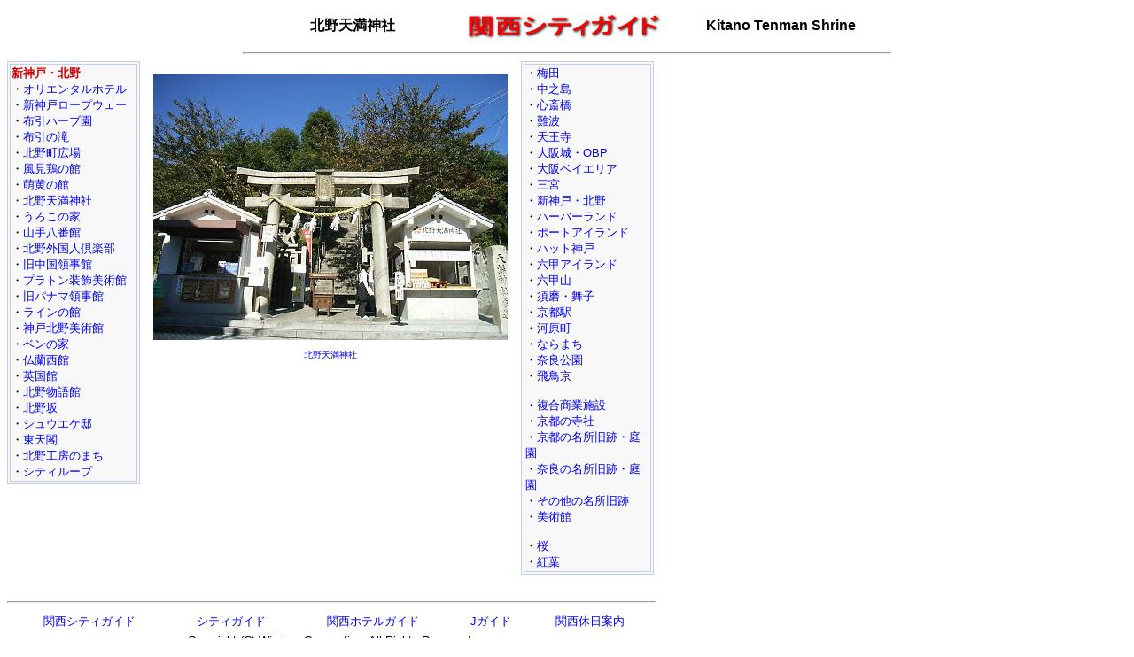

--- FILE ---
content_type: text/html
request_url: http://jguide.net/city/kansai/kitano/tenmangu.php
body_size: 6435
content:
<!DOCTYPE HTML PUBLIC "-//W3C//DTD HTML 4.01 Transitional//EN">
<HTML>
<HEAD>
<META http-equiv="Content-Type" content="text/html; charset=Shift_JIS">
<META http-equiv="Content-Style-Type" content="text/css">
<META name="Keywords" content="北野天満神社,写真,photo,レストラン,ショップ,北野,異人館">
<META name="Description" content="北野天満神社：北野の地名の由来となった天満宮、眺望に優れ神戸市街地を見渡す、梅の名所">
<TITLE>北野天満神社</TITLE>
<LINK rel="stylesheet" href="contents.css" type="text/css">
</HEAD>
<BODY bgcolor="white">
<CENTER>
<TABLE width="730">
  <TBODY><TR>
      <TD width="250" align="center"><B>北野天満神社</B></TD>
      <TD width="230" align="center"><A href="../index.html"><IMG src="city-k.gif" border="0" width="235" height="37" alt="関西シティガイド"></A></TD>
      <TD width="250" align="center"><B>Kitano Tenman Shrine</B></TD>
    </TR></TBODY>
</TABLE>
<HR width="730" style="color : c5cee8;">
</CENTER>

<div id="main">
  <div id="list">




<TABLE bgcolor="f8f8f8" width="100%" border="" cellspacing="" cellpadding="" bordercolor="#c5cee8">
        
          <TR>
            <TD><FONT size="-1"><B><A href="kitano.php"><FONT color="#cc0000">新神戸・北野</FONT></A></B><BR>
      ・<A href="oriental.php">オリエンタルホテル</A><BR>
      ・<A href="ropeway.php">新神戸ロープウェー</A><BR>
      ・<A href="herb.php">布引ハーブ園</A><BR>
      ・<A href="waterfall.php">布引の滝</A><BR>
      ・<A href="hiroba.php">北野町広場</A><BR>
      ・<A href="kazamidori.php">風見鶏の館</A><BR>
      ・<A href="moegi.php">萌黄の館</A><BR>
      ・<A href="tenmangu.php">北野天満神社</A><BR>
      ・<A href="uroko.php">うろこの家</A><BR>
      ・<A href="hachiban.php">山手八番館</A><BR>
      ・<A href="club.php">北野外国人倶楽部</A><BR>
      ・<A href="china.php">旧中国領事館</A><BR>
      ・<A href="platon.php">プラトン装飾美術館</A><BR>
      ・<A href="panama.php">旧パナマ領事館</A><BR>
      ・<A href="line.php">ラインの館</A><BR>
      ・<A href="white.php">神戸北野美術館</A><BR>
      ・<A href="ben.php">ベンの家</A><BR>
      ・<A href="french.php">仏蘭西館</A><BR>
      ・<A href="english.php">英国館</A><BR>
      ・<A href="monogatari.php">北野物語館</A><BR>
      ・<A href="saka.php">北野坂</A><BR>
      ・<A href="choueke.php">シュウエケ邸</A><BR>
      ・<A href="totenkaku.php">東天閣</A><BR>
      ・<A href="meister.php">北野工房のまち</A><BR>
      ・<A href="cityloop.php">シティループ</A><BR>
      </FONT></TD>
          </TR>
        
      </TABLE>
      </div>
<div id="heart">
  <div id="photo"><IMG src="400t_RIMG13755~WM.jpg" width="400" height="300" border="0" alt="北野天満神社"></div>
  <div id="holiday"><A href="http://www.winriver.net/kansai/park-k/view-spot-k13.html" target="_blank">北野天満神社</A></div>
  <div id="cm"><script type="text/javascript"><!--
google_ad_client = "pub-6074035756251910";
google_alternate_ad_url = "http://www.jguide.net/city/google_adsense_script.html";
google_ad_width = 300;
google_ad_height = 250;
google_ad_format = "300x250_as";
google_ad_type = "text_image";
google_ad_channel ="6103283901";
google_color_border = ["C5CEE8","FFCCFF"];
google_color_bg = "FFFFFF";
google_color_link = "0000FF";
google_color_url = "666666";
google_color_text = "333333";
//--></script>
<SCRIPT type="text/javascript" src="http://pagead2.googlesyndication.com/pagead/show_ads.js">
</SCRIPT></div>
</div>
  <div id="tokyo"><TABLE bgcolor="f8f8f8" width="100%" border="" cellspacing="" cellpadding="" bordercolor="#c5cee8">       
          <TR><TD><FONT size="-1">・<A href="../umeda/umeda.php">梅田</A><BR>
      ・<A href="../nakanoshima/nakanoshima.php">中之島</A><BR>
      ・<A href="../shinsaibashi/shinsaibashi.php">心斎橋</A><BR>
      ・<A href="../nanba/nanba.php">難波</A><BR>
      ・<A href="../tennoji/tennoji.php">天王寺</A><BR>
      ・<A href="../osakajo/osakajo.php">大阪城・OBP</A><BR>
      ・<A href="../osaka-bay/osaka-bay.php">大阪ベイエリア</A><BR>
      ・<A href="../sannomiya/sannomiya.php">三宮</A><BR>
      ・<A href="../kitano/kitano.php">新神戸・北野</A><BR>
      ・<A href="../harborland/harborland.php">ハーバーランド</A><BR>
      ・<A href="../port-i/port-i.php">ポートアイランド</A><BR>
      ・<A href="../hat/hat.php">ハット神戸</A><BR>
      ・<A href="../rokko-i/rokko-i.php">六甲アイランド</A><BR>
      ・<A href="../rokkosan/rokkosan.php">六甲山</A><BR>
      ・<A href="../suma/suma.php">須磨・舞子</A><BR>
      ・<A href="../kyotoeki/kyotoeki.php">京都駅</A><BR>
      ・<A href="../kawaramachi/kawaramachi.php">河原町</A><BR>
      ・<A href="../naramachi/naramachi.php">ならまち</A><BR>
      ・<A href="../narakoen/narakoen.php">奈良公園</A><BR>
      ・<A href="../asuka/asuka.php">飛鳥京</A><BR>
      <BR>
      ・<A href="../complex-k/complex-k.php">複合商業施設</A><BR>
      ・<A href="../kyoto-sights/kyoto-sights.php">京都の寺社</A><BR>
      ・<A href="../kyoto-sights2/kyoto-sights2.php">京都の名所旧跡・庭園</A><BR>
      ・<A href="../nara-sights/nara-sights.php">奈良の名所旧跡・庭園</A><BR>
      ・<A href="../sights/sights.php">その他の名所旧跡</A><BR>
      ・<A href="../art-museum/art-museum.php">美術館</A><BR>
      <BR>
      ・<A href="../sakura/sakura.php">桜</A><BR>
      ・<A href="../koyo/koyo.php">紅葉</A><BR>
      </FONT></TD>
          </TR>
        
      </TABLE>
      </div>
</div>

<div id="footer">
<HR width="730" style="color : c5cee8;">
<TABLE cellspacing="0" cellpadding="2" width="730">
  <TBODY><TR>
      <TD><TABLE width="100%" bordercolor="" cellspacing="0" cellpadding="2">
     <TR>
      <TD align="center"><FONT size="-1"><A href="http://www.jguide.net/city/kansai/index.html">関西シティガイド</A></FONT></TD>
     <TD align="center"><FONT size="-1"><A href="http://www.jguide.net/city/index.html">シティガイド</A></FONT></TD>
      <TD align="center"><FONT size="-1"><A href="http://www.jguide.net/hotel/kansai/index.html">関西ホテルガイド</A></FONT></TD>
     <TD align="center"><FONT size="-1"><A href="http://www.jguide.net/index.php">Jガイド</A></FONT></TD>
     <TD align="center"><FONT size="-1"><A href="http://www.winriver.net/kansai/index.html" target="_blank">関西休日案内</A></FONT></TD>
    </TR>
    <TR>
      <TD colspan="5" align="center"><FONT size="-1">Copyright (C) Winriver Corporation. All Rights Reserved.</FONT></TD>
    </TR>
  </TABLE>

</TD>
    </TR></TBODY>
</TABLE>
</div>
</BODY>
</HTML>


--- FILE ---
content_type: text/html; charset=utf-8
request_url: https://www.google.com/recaptcha/api2/aframe
body_size: 268
content:
<!DOCTYPE HTML><html><head><meta http-equiv="content-type" content="text/html; charset=UTF-8"></head><body><script nonce="x6zumgo0f2Sf9NGRB5EDwA">/** Anti-fraud and anti-abuse applications only. See google.com/recaptcha */ try{var clients={'sodar':'https://pagead2.googlesyndication.com/pagead/sodar?'};window.addEventListener("message",function(a){try{if(a.source===window.parent){var b=JSON.parse(a.data);var c=clients[b['id']];if(c){var d=document.createElement('img');d.src=c+b['params']+'&rc='+(localStorage.getItem("rc::a")?sessionStorage.getItem("rc::b"):"");window.document.body.appendChild(d);sessionStorage.setItem("rc::e",parseInt(sessionStorage.getItem("rc::e")||0)+1);localStorage.setItem("rc::h",'1769088090516');}}}catch(b){}});window.parent.postMessage("_grecaptcha_ready", "*");}catch(b){}</script></body></html>

--- FILE ---
content_type: text/css
request_url: http://jguide.net/city/kansai/kitano/contents.css
body_size: 2028
content:
  

#list{
  width : 150px;
border-width : 0px 0px 0px 0px;
  top : 0px;
  left : 0px;
  position : normal;
  z-index : 1;
  float : left;
  
}
#photo{border-width : 0px 0px 0px 0px;
  width : 430px;
  
  position : relative;
  top : 0px;
  left : 0px;
  z-index : auto;
  text-align : center;
  
  margin-top : 15px;
  margin-left : auto;
  margin-right : auto;
  margin-bottom : auto;
}
#cm{border-width : 0px 0px 0px 0px;
  width : 430px;
  
  top : 0px;
  left : 0px;
  margin-top : 15px;
  margin-left : auto;
  margin-right : auto;
  margin-bottom : auto;
  
  text-align : center;
  float : left;
}
#holiday{
  width : 430px;
  height : 20px;
  top : 0px;
  text-align : center;border-width : 0px 0px 0px 0px;
  left : 0px;
  position : relative;
  
  
  
  
  font-weight : normal;
  font-size : x-small;
  
  color : black;
  margin-top : 10px;
  margin-left : 0px;
  margin-right : 0px;
  margin-bottom : 0px;
  
  
  
  

  
}
BODY{border-width : 0px 0px 0px 0px;
  

  
  text-align : center;
  font-family : Arial,sans-serif;
  
}
#tokyo{
  width : 150px;
  
  
  left : 0px;
  position : normal;
  
  top : 0px;
  
border-width : 0px 0px 0px 0px;
  float : right;
  z-index : 3;
  
}
#heart{
  text-align : center;border-width : 0px 0px 0px 0px;
  width : 420px;
  top : 0px;
  left : 0px;
  float : left;
  z-index : 2;
}
#cm2{border-width : 0px 0px 0px 0px;
  width : 580px;
  
  top : 0px;
  left : 0px;
  text-align : center;
  padding-top : 20px;
  padding-left : 20px;
  padding-right : 20px;
  padding-bottom : 20px;
  float : left;
  z-index : 1;
}
#thumb{border-width : 0px 0px 0px 0px;
  width : 580px;
  
  top : 0px;
  left : 0px;
  

  float : left;
  z-index : 2;
  font-size : x-small;
  text-align : left;
}
.thumbnail{
  font-size : x-small;
  text-align : center;
  width : 104px;
  
}
#main{
  width : 730px;
}
#footer{
  text-align : center;
  width : 730px;
  
  top : 0px;
  left : 0px;
  
border-width : 0px 0px 0px 0px;
  clear : both;
  position : normal;
}
A{
  text-decoration : none;
}
